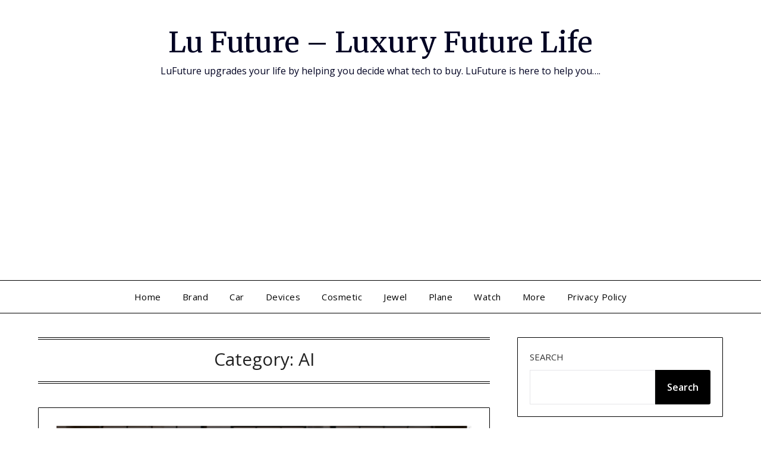

--- FILE ---
content_type: text/html; charset=utf-8
request_url: https://www.google.com/recaptcha/api2/aframe
body_size: 266
content:
<!DOCTYPE HTML><html><head><meta http-equiv="content-type" content="text/html; charset=UTF-8"></head><body><script nonce="daSjb1hYiIth3y8rkkZ0OQ">/** Anti-fraud and anti-abuse applications only. See google.com/recaptcha */ try{var clients={'sodar':'https://pagead2.googlesyndication.com/pagead/sodar?'};window.addEventListener("message",function(a){try{if(a.source===window.parent){var b=JSON.parse(a.data);var c=clients[b['id']];if(c){var d=document.createElement('img');d.src=c+b['params']+'&rc='+(localStorage.getItem("rc::a")?sessionStorage.getItem("rc::b"):"");window.document.body.appendChild(d);sessionStorage.setItem("rc::e",parseInt(sessionStorage.getItem("rc::e")||0)+1);localStorage.setItem("rc::h",'1769017199237');}}}catch(b){}});window.parent.postMessage("_grecaptcha_ready", "*");}catch(b){}</script></body></html>